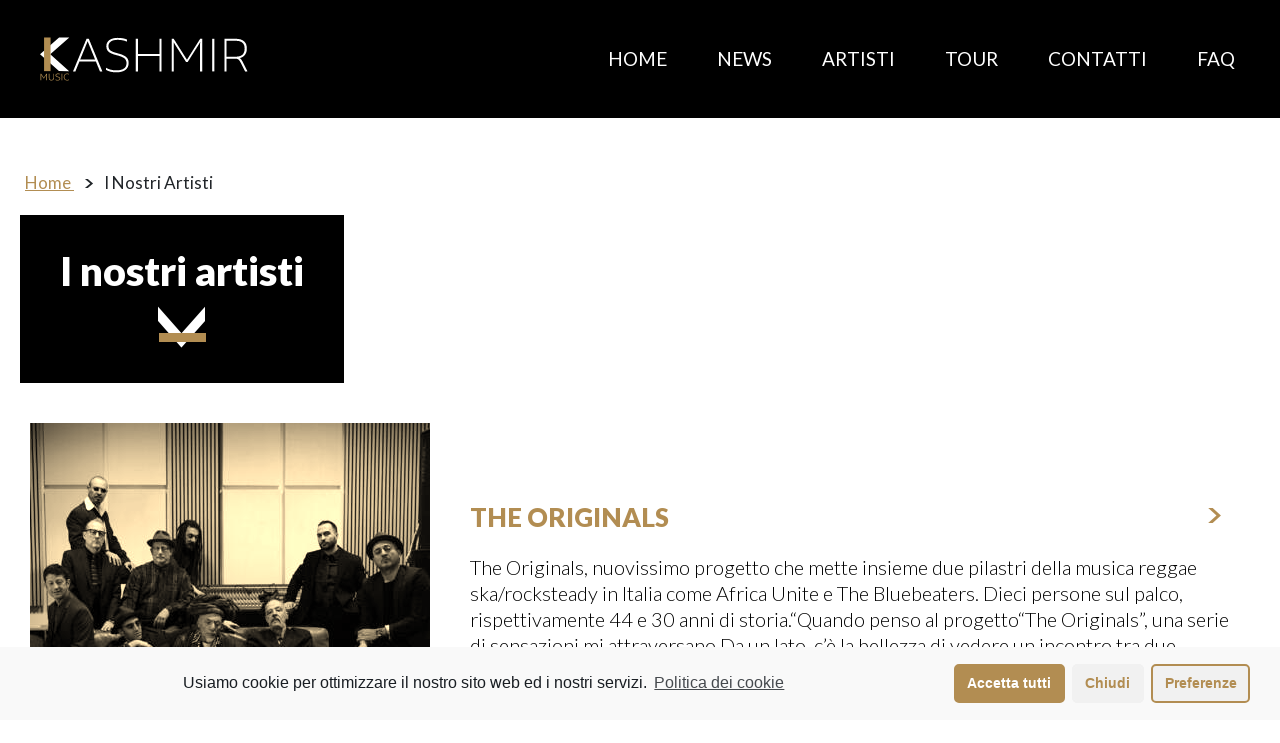

--- FILE ---
content_type: text/html; charset=UTF-8
request_url: https://www.kashmirmusic.it/artists/page/2/
body_size: 7254
content:
<!doctype html><html lang="it-IT"><head><link media="all" href="https://www.kashmirmusic.it/wp-content/cache/autoptimize/css/autoptimize_6754d6dbfa7b72408437e4de3afa164e.css" rel="stylesheet" /><title>Archivi I nostri artisti - Pagina 2 di 3 - KASHMIR Music</title><meta charset="utf-8"><meta name="viewport" content="width=device-width, initial-scale=1, shrink-to-fit=no"><link rel="pingback" href="https://www.kashmirmusic.it/xmlrpc.php" /><meta name="theme-color" content="#000"><meta name="msapplication-navbutton-color" content="#000"><meta name="apple-mobile-web-app-status-bar-style" content="#000"><meta name='robots' content='index, follow, max-image-preview:large, max-snippet:-1, max-video-preview:-1' /><link rel="canonical" href="https://www.kashmirmusic.it/artists/page/2/" /><link rel="prev" href="https://www.kashmirmusic.it/artists/" /><link rel="next" href="https://www.kashmirmusic.it/artists/page/3/" /><meta property="og:locale" content="it_IT" /><meta property="og:type" content="website" /><meta property="og:title" content="Archivi I nostri artisti - Pagina 2 di 3 - KASHMIR Music" /><meta property="og:url" content="https://www.kashmirmusic.it/artists/" /><meta property="og:site_name" content="KASHMIR Music" /><meta name="twitter:card" content="summary_large_image" /> <script type="application/ld+json" class="yoast-schema-graph">{"@context":"https://schema.org","@graph":[{"@type":"CollectionPage","@id":"https://www.kashmirmusic.it/artists/","url":"https://www.kashmirmusic.it/artists/page/2/","name":"Archivi I nostri artisti - Pagina 2 di 3 - KASHMIR Music","isPartOf":{"@id":"https://www.kashmirmusic.it/#website"},"primaryImageOfPage":{"@id":"https://www.kashmirmusic.it/artists/page/2/#primaryimage"},"image":{"@id":"https://www.kashmirmusic.it/artists/page/2/#primaryimage"},"thumbnailUrl":"https://www.kashmirmusic.it/wp-content/uploads/2025/12/THE-ORIGINALS_52-lq-scaled-e1764860090707.jpeg","inLanguage":"it-IT"},{"@type":"ImageObject","inLanguage":"it-IT","@id":"https://www.kashmirmusic.it/artists/page/2/#primaryimage","url":"https://www.kashmirmusic.it/wp-content/uploads/2025/12/THE-ORIGINALS_52-lq-scaled-e1764860090707.jpeg","contentUrl":"https://www.kashmirmusic.it/wp-content/uploads/2025/12/THE-ORIGINALS_52-lq-scaled-e1764860090707.jpeg","width":1707,"height":1707},{"@type":"WebSite","@id":"https://www.kashmirmusic.it/#website","url":"https://www.kashmirmusic.it/","name":"KASHMIR Music","description":"","potentialAction":[{"@type":"SearchAction","target":{"@type":"EntryPoint","urlTemplate":"https://www.kashmirmusic.it/?s={search_term_string}"},"query-input":"required name=search_term_string"}],"inLanguage":"it-IT"}]}</script> <link rel='dns-prefetch' href='//html5shiv.googlecode.com' /><link rel="alternate" type="application/rss+xml" title="KASHMIR Music &raquo; I nostri artisti Feed" href="https://www.kashmirmusic.it/artists/feed/" /> <script type="text/javascript" src="https://www.kashmirmusic.it/wp-includes/js/jquery/jquery.min.js?ver=3.7.1" id="jquery-core-js"></script> <script type="text/javascript" src="https://www.kashmirmusic.it/wp-includes/js/jquery/jquery-migrate.min.js?ver=3.4.1" id="jquery-migrate-js"></script> <link rel="https://api.w.org/" href="https://www.kashmirmusic.it/wp-json/" /><link rel="EditURI" type="application/rsd+xml" title="RSD" href="https://www.kashmirmusic.it/xmlrpc.php?rsd" /><meta name="generator" content="WordPress 6.9" /><link rel="icon" href="https://www.kashmirmusic.it/wp-content/uploads/2021/06/cropped-favicon-32x32.png" sizes="32x32" /><link rel="icon" href="https://www.kashmirmusic.it/wp-content/uploads/2021/06/cropped-favicon-192x192.png" sizes="192x192" /><link rel="apple-touch-icon" href="https://www.kashmirmusic.it/wp-content/uploads/2021/06/cropped-favicon-180x180.png" /><meta name="msapplication-TileImage" content="https://www.kashmirmusic.it/wp-content/uploads/2021/06/cropped-favicon-270x270.png" /></head><body data-cmplz=1 class="archive paged post-type-archive post-type-archive-artists paged-2 post-type-paged-2 wp-theme-os2"><header><nav><div class="navbar container-xxl"> <a href="https://www.kashmirmusic.it" class="logo"> <img src="https://www.kashmirmusic.it/wp-content/themes/os2/images/logo.svg" alt="kashmirmusic logo"> </a><div class="menu-box"> <button id="openmenu" class="icon-menu" aria-label="visualizza il menu"> <span class="path1"></span> <span class="path2"></span> <span class="path3"></span> </button><div class="menu-container"><ul class="animated faster fadeOut"><li id="menu-item-6" class="menu-item menu-item-type-custom menu-item-object-custom menu-item-home menu-item-6"><a href="https://www.kashmirmusic.it/">Home</a></li><li id="menu-item-10" class="menu-item menu-item-type-taxonomy menu-item-object-category menu-item-10"><a href="https://www.kashmirmusic.it/news/">News</a></li><li id="menu-item-33" class="menu-item menu-item-type-post_type_archive menu-item-object-artists current-menu-item menu-item-33"><a href="https://www.kashmirmusic.it/artists/" aria-current="page">Artisti</a></li><li id="menu-item-32" class="menu-item menu-item-type-post_type_archive menu-item-object-tour menu-item-32"><a href="https://www.kashmirmusic.it/tour/">Tour</a></li><li id="menu-item-9" class="menu-item menu-item-type-post_type menu-item-object-page menu-item-9"><a href="https://www.kashmirmusic.it/contatti/">Contatti</a></li><li id="menu-item-1293" class="menu-item menu-item-type-post_type menu-item-object-page menu-item-1293"><a href="https://www.kashmirmusic.it/faq/">FAQ</a></li></ul> <button id="closemenu" class="icon-menu" aria-label="chiudi il menu"> <span class="path1"></span> <span class="path2"></span> <span class="path3"></span> </button></div></div></div></nav></header><main><div class="container-xxl"><ul vocab="https://schema.org/" typeof="BreadcrumbList" class="breadcrumb" data-animate="fadeIn" data-animate-delay="0.5"><li property="itemListElement" typeof="ListItem"> <a property="item" typeof="WebPage" href="https://www.kashmirmusic.it"> <span property="name">Home</span> </a><meta property="position" content="1"></li><li property="itemListElement" typeof="ListItem"> <span property="name">I nostri artisti</span><meta property="position" content="2"></li></ul><div class="block-title"><h1 class="h2-title"> <span>I nostri artisti</span> <span class="icon-title"> <span class="icon path1"></span> <span class="icon path2"></span> </i></h1></div><div class="list"><article data-animate="fadeInUp"> <a href="https://www.kashmirmusic.it/artists/the-originals/"> <img width="400" height="400" src="https://www.kashmirmusic.it/wp-content/uploads/2025/12/THE-ORIGINALS_52-lq-scaled-e1764860090707-400x400.jpeg" class="attachment-artist size-artist wp-post-image" alt="" decoding="async" fetchpriority="high" srcset="https://www.kashmirmusic.it/wp-content/uploads/2025/12/THE-ORIGINALS_52-lq-scaled-e1764860090707-400x400.jpeg 400w, https://www.kashmirmusic.it/wp-content/uploads/2025/12/THE-ORIGINALS_52-lq-scaled-e1764860090707-300x300.jpeg 300w, https://www.kashmirmusic.it/wp-content/uploads/2025/12/THE-ORIGINALS_52-lq-scaled-e1764860090707-1024x1024.jpeg 1024w, https://www.kashmirmusic.it/wp-content/uploads/2025/12/THE-ORIGINALS_52-lq-scaled-e1764860090707-150x150.jpeg 150w, https://www.kashmirmusic.it/wp-content/uploads/2025/12/THE-ORIGINALS_52-lq-scaled-e1764860090707-768x768.jpeg 768w, https://www.kashmirmusic.it/wp-content/uploads/2025/12/THE-ORIGINALS_52-lq-scaled-e1764860090707-1536x1536.jpeg 1536w, https://www.kashmirmusic.it/wp-content/uploads/2025/12/THE-ORIGINALS_52-lq-scaled-e1764860090707.jpeg 1707w" sizes="(max-width: 400px) 100vw, 400px" /> <span class="content"> <span class="title">THE ORIGINALS</span> <span class="desc"><p>The Originals, nuovissimo progetto che mette insieme due pilastri della musica reggae ska/rocksteady in Italia come Africa Unite e The Bluebeaters. Dieci persone sul palco, rispettivamente 44 e 30 anni di storia.“Quando penso al progetto“The Originals”, una serie di sensazioni mi attraversano.Da un lato, c&#8217;è la bellezza di vedere un incontro tra due mondi che [&hellip;]</p> </span> </span> </a></article><article data-animate="fadeInUp"> <a href="https://www.kashmirmusic.it/artists/marianne-mirage/"> <img width="400" height="400" src="https://www.kashmirmusic.it/wp-content/uploads/2025/12/L1200345-lq-400x400.jpeg" class="attachment-artist size-artist wp-post-image" alt="" decoding="async" srcset="https://www.kashmirmusic.it/wp-content/uploads/2025/12/L1200345-lq-400x400.jpeg 400w, https://www.kashmirmusic.it/wp-content/uploads/2025/12/L1200345-lq-150x150.jpeg 150w" sizes="(max-width: 400px) 100vw, 400px" /> <span class="content"> <span class="title">MARIANNE MIRAGE</span> <span class="desc"><p>Cresciuta tra Edith Piaf, Billie Holiday e Milva, Marianne Mirage è una cantautrice e una musicista.&nbsp; Laureata in Lettere e Filosofia a Bologna, affina le sue doti di attrice al Centro Sperimentale di Cinematografia di Milano, dove vince una borsa di studio. Compone fin da subito in inglese, francese e italiano e, in compagnia della [&hellip;]</p> </span> </span> </a></article><article data-animate="fadeInUp"> <a href="https://www.kashmirmusic.it/artists/pierdavide-carone/"> <img width="400" height="400" src="https://www.kashmirmusic.it/wp-content/uploads/2025/09/LQ-PierDavideCarone_PhVirginiaBettoja__EV_3882-400x400.jpeg" class="attachment-artist size-artist wp-post-image" alt="" decoding="async" srcset="https://www.kashmirmusic.it/wp-content/uploads/2025/09/LQ-PierDavideCarone_PhVirginiaBettoja__EV_3882-400x400.jpeg 400w, https://www.kashmirmusic.it/wp-content/uploads/2025/09/LQ-PierDavideCarone_PhVirginiaBettoja__EV_3882-150x150.jpeg 150w" sizes="(max-width: 400px) 100vw, 400px" /> <span class="content"> <span class="title">PIERDAVIDE CARONE</span> <span class="desc"><p>Pierdavide Carone diventa noto al grande pubblico grazie alla sua partecipazione alla nona edizione di Amici di Maria de Filippi, dove vince il premio della critica e si classifica al terzo posto. Nel 2010 firma il brano “Per tutte le volte che&#8230;” con cui Valerio Scanu trionfa al Festival di Sanremo. Lo stesso anno pubblica il suo primo album, “Una [&hellip;]</p> </span> </span> </a></article><article data-animate="fadeInUp"> <a href="https://www.kashmirmusic.it/artists/cimini/"> <img width="400" height="400" src="https://www.kashmirmusic.it/wp-content/uploads/2024/09/PH-di-Irene-Trancossi1-400x400.jpg" class="attachment-artist size-artist wp-post-image" alt="" decoding="async" loading="lazy" srcset="https://www.kashmirmusic.it/wp-content/uploads/2024/09/PH-di-Irene-Trancossi1-400x400.jpg 400w, https://www.kashmirmusic.it/wp-content/uploads/2024/09/PH-di-Irene-Trancossi1-300x300.jpg 300w, https://www.kashmirmusic.it/wp-content/uploads/2024/09/PH-di-Irene-Trancossi1-1024x1024.jpg 1024w, https://www.kashmirmusic.it/wp-content/uploads/2024/09/PH-di-Irene-Trancossi1-150x150.jpg 150w, https://www.kashmirmusic.it/wp-content/uploads/2024/09/PH-di-Irene-Trancossi1-768x768.jpg 768w, https://www.kashmirmusic.it/wp-content/uploads/2024/09/PH-di-Irene-Trancossi1-1536x1536.jpg 1536w, https://www.kashmirmusic.it/wp-content/uploads/2024/09/PH-di-Irene-Trancossi1.jpg 1600w" sizes="auto, (max-width: 400px) 100vw, 400px" /> <span class="content"> <span class="title">CIMINI</span> <span class="desc"><p>Cantautore calabrese trapiantato a Bologna, conosce il successo nel 2017 con “La legge di Murphy”, brano cult della scena indie-pop italiana. Nel 2018 pubblica l’album “Ancora Meglio”, a cui segue un tour di oltre 100 date nelle principali città italiane. Nel 2021 esce “Pubblicità”, accompagnato dal fortunato “Karaoke Tour”, uno spettacolo a metà tra il [&hellip;]</p> </span> </span> </a></article><article data-animate="fadeInUp"> <a href="https://www.kashmirmusic.it/artists/the-bluebeaters/"> <img width="400" height="400" src="https://www.kashmirmusic.it/wp-content/uploads/2023/05/THE-BLUEBEATERS-1--e1684171979565-400x400.jpg" class="attachment-artist size-artist wp-post-image" alt="" decoding="async" loading="lazy" srcset="https://www.kashmirmusic.it/wp-content/uploads/2023/05/THE-BLUEBEATERS-1--e1684171979565-400x400.jpg 400w, https://www.kashmirmusic.it/wp-content/uploads/2023/05/THE-BLUEBEATERS-1--e1684171979565-150x150.jpg 150w" sizes="auto, (max-width: 400px) 100vw, 400px" /> <span class="content"> <span class="title">THE BLUEBEATERS</span> <span class="desc"><p>[BEFORE – 1994-2012] Il gruppo nasce nell’estate del 1993 dall’incontro tra Casino Royale, Africa Unite e i Fratelli di Soledad, con l’idea di formare una one night band che si sarebbe esibita una sola volta, all’Hiroshima Mon Amour di Torino il 18 marzo 1994. Nascono così&nbsp;Giuliano Palma &amp; The Bluebeaters, come band che propone rivisitazioni [&hellip;]</p> </span> </span> </a></article><article data-animate="fadeInUp"> <a href="https://www.kashmirmusic.it/artists/i-segreti/"> <img width="400" height="400" src="https://www.kashmirmusic.it/wp-content/uploads/2024/01/ARTISTI-SITO.png" class="attachment-artist size-artist wp-post-image" alt="" decoding="async" loading="lazy" srcset="https://www.kashmirmusic.it/wp-content/uploads/2024/01/ARTISTI-SITO.png 400w, https://www.kashmirmusic.it/wp-content/uploads/2024/01/ARTISTI-SITO-300x300.png 300w, https://www.kashmirmusic.it/wp-content/uploads/2024/01/ARTISTI-SITO-150x150.png 150w" sizes="auto, (max-width: 400px) 100vw, 400px" /> <span class="content"> <span class="title">I SEGRETI</span> <span class="desc"><p>I Segreti sono una band pop italiana nata a Parma nel 2013, formata da Angelo Zanoletti (voce,tastiera e synth), Emanuele Santona (basso) e Filippo Arganini (batteria). Dopo un primo EPautoprodotto pubblicato nel 2015, nel 2018 esce il primo album, Qualunque Cosa Sia. Nei due annisuccessivi aprono i concerti di alcuni degli artisti di riferimento della [&hellip;]</p> </span> </span> </a></article><article data-animate="fadeInUp"> <a href="https://www.kashmirmusic.it/artists/cristiano-godano/"> <img width="400" height="400" src="https://www.kashmirmusic.it/wp-content/uploads/2021/06/CristianoGodano_2021@MichelePiazza-1-400x400.jpeg" class="attachment-artist size-artist wp-post-image" alt="" decoding="async" loading="lazy" srcset="https://www.kashmirmusic.it/wp-content/uploads/2021/06/CristianoGodano_2021@MichelePiazza-1-400x400.jpeg 400w, https://www.kashmirmusic.it/wp-content/uploads/2021/06/CristianoGodano_2021@MichelePiazza-1-150x150.jpeg 150w" sizes="auto, (max-width: 400px) 100vw, 400px" /> <span class="content"> <span class="title">CRISTIANO GODANO</span> <span class="desc"><p>Conosciuto in tutta Italia come frontman dei Marlene Kuntz, band che ha segnato la storia della musica in oltre 30 anni di attività, è un artista poliedrico, cantante, chitarrista, autore, attore e scrittore.I Marlene Kuntz si formano nel 1989 e Cristiano ne diventa il cantante e l’autore di tutti i testi (oltre 130 canzoni). La [&hellip;]</p> </span> </span> </a></article><article data-animate="fadeInUp"> <a href="https://www.kashmirmusic.it/artists/incubo-x-hara/"> <img width="400" height="400" src="https://www.kashmirmusic.it/wp-content/uploads/2025/12/e075b42f-0a93-4202-b4d8-95110e60b888-400x400.jpg" class="attachment-artist size-artist wp-post-image" alt="" decoding="async" loading="lazy" srcset="https://www.kashmirmusic.it/wp-content/uploads/2025/12/e075b42f-0a93-4202-b4d8-95110e60b888-400x400.jpg 400w, https://www.kashmirmusic.it/wp-content/uploads/2025/12/e075b42f-0a93-4202-b4d8-95110e60b888-150x150.jpg 150w" sizes="auto, (max-width: 400px) 100vw, 400px" /> <span class="content"> <span class="title">INCUBO X HARA</span> <span class="desc"><p>Incubo è il nome d’arte di&nbsp;Cristiano Tatti. Un lettore mp3, regalato dal padre all’età di 7 anni, lo avvicina alla musica e da quel momento non passa un giorno senza: playlist piene di canzoni, senza un genere particolare, guidate solo dalle note che lo emozionano. La scelta dell’indirizzo musicale, per imparare a suonare la chitarra, [&hellip;]</p> </span> </span> </a></article><article data-animate="fadeInUp"> <a href="https://www.kashmirmusic.it/artists/manitoba/"> <img width="400" height="400" src="https://www.kashmirmusic.it/wp-content/uploads/2024/07/FOTO-LQ-400x400.jpg" class="attachment-artist size-artist wp-post-image" alt="" decoding="async" loading="lazy" srcset="https://www.kashmirmusic.it/wp-content/uploads/2024/07/FOTO-LQ-400x400.jpg 400w, https://www.kashmirmusic.it/wp-content/uploads/2024/07/FOTO-LQ-150x150.jpg 150w" sizes="auto, (max-width: 400px) 100vw, 400px" /> <span class="content"> <span class="title">MANITOBA</span> <span class="desc"><p>I Manitoba scrivono canzoni dal 2017. Hanno pubblicato un disco (DIVORAMI, Sugar 2018), un Ep (COLLA, Sony 2022) e vari singoli. Amano la dimensione live, da sempre, e hanno condiviso il palco con artisti nazionali ed internazionali come Franz Ferdinand, Verdena, Skunk Anansie, Edda, Lali Puna, Fask, Piero Pelù. IL 22 Marzo 2024 è uscito [&hellip;]</p> </span> </span> </a></article><article data-animate="fadeInUp"> <a href="https://www.kashmirmusic.it/artists/danu/"> <img width="400" height="400" src="https://www.kashmirmusic.it/wp-content/uploads/2023/12/IMG_1193-400x400.jpg" class="attachment-artist size-artist wp-post-image" alt="" decoding="async" loading="lazy" srcset="https://www.kashmirmusic.it/wp-content/uploads/2023/12/IMG_1193-400x400.jpg 400w, https://www.kashmirmusic.it/wp-content/uploads/2023/12/IMG_1193-150x150.jpg 150w" sizes="auto, (max-width: 400px) 100vw, 400px" /> <span class="content"> <span class="title">DANU</span> <span class="desc"><p>L’artista toscano DANU, al secolo Daniele Nunziata, da sempre grande ascoltatore di musica, ha iniziato a scrivere canzoni come valvola di sfogo che gli ha permesso di esprimere stati d’animo in un momento difficile della sua vita. Il suo stile si può definire indie pop ma ama spaziare e dimostrare di saper dare varietà al [&hellip;]</p> </span> </span> </a></article><nav class="navigation pagination" aria-label="&nbsp;"><div class="nav-links"><a class="prev page-numbers" href="https://www.kashmirmusic.it/artists/"> <span class="nav-prev-text"><span class="icon-left"></span></span></a> <a class="page-numbers" href="https://www.kashmirmusic.it/artists/">1</a> <span aria-current="page" class="page-numbers current">2</span> <a class="page-numbers" href="https://www.kashmirmusic.it/artists/page/3/">3</a> <a class="next page-numbers" href="https://www.kashmirmusic.it/artists/page/3/"><span class="nav-next-text"></span> <span class="icon-right"></span></a></div></nav></div></div></main><footer><div class="container-xxl"><div class="block-company"> <span>Copyright 2026 Kashmir Music Srl</span> <span>Via Cavour 85, 50129, Firenze</span> <span>Italy - P.iva: 06994350483 - Codice fiscale: 06994350483</span></div><div class="block-company"> <a href="https://www.kashmirmusic.it/politica-dei-cookie-ue/">Cookie Policy</a> <span>/</span> <a rel="privacy-policy" href="https://www.kashmirmusic.it/privacy-policy/">Privacy Policy</a> <span>/</span></div><ul class="block-social"><li class="facebook menu-item"> <a href="https://www.facebook.com/kashmirconcerti/" aria-label="seguici su facebook" target="_blank"><span class="social-facebook"></span></a></li><li class="instagram menu-item"> <a href="https://www.instagram.com/kashmir_music_concerti/" aria-label="seguici su instagram" target="_blank"><span class="social-instagram"></span></a></li></ul><ul class="block-menu"><li class="menu-item menu-item-type-custom menu-item-object-custom menu-item-home menu-item-6"><a href="https://www.kashmirmusic.it/">Home</a></li><li class="menu-item menu-item-type-taxonomy menu-item-object-category menu-item-10"><a href="https://www.kashmirmusic.it/news/">News</a></li><li class="menu-item menu-item-type-post_type_archive menu-item-object-artists current-menu-item menu-item-33"><a href="https://www.kashmirmusic.it/artists/" aria-current="page">Artisti</a></li><li class="menu-item menu-item-type-post_type_archive menu-item-object-tour menu-item-32"><a href="https://www.kashmirmusic.it/tour/">Tour</a></li><li class="menu-item menu-item-type-post_type menu-item-object-page menu-item-9"><a href="https://www.kashmirmusic.it/contatti/">Contatti</a></li><li class="menu-item menu-item-type-post_type menu-item-object-page menu-item-1293"><a href="https://www.kashmirmusic.it/faq/">FAQ</a></li></ul></div><div><a href="https://www.sys-datgroup.com/btw/" target="_blank" title="Software House BTW" rel="noopener">BTW Software House</a> - SYS-DAT Group</div></footer> <script type="speculationrules">{"prefetch":[{"source":"document","where":{"and":[{"href_matches":"/*"},{"not":{"href_matches":["/wp-*.php","/wp-admin/*","/wp-content/uploads/*","/wp-content/*","/wp-content/plugins/*","/wp-content/themes/os2/*","/*\\?(.+)"]}},{"not":{"selector_matches":"a[rel~=\"nofollow\"]"}},{"not":{"selector_matches":".no-prefetch, .no-prefetch a"}}]},"eagerness":"conservative"}]}</script> <script type="text/javascript" src="https://www.kashmirmusic.it/wp-includes/js/dist/vendor/wp-polyfill.min.js?ver=3.15.0" id="wp-polyfill-js"></script> <script type="text/javascript" id="contact-form-7-js-extra">var wpcf7 = {"api":{"root":"https://www.kashmirmusic.it/wp-json/","namespace":"contact-form-7/v1"}};
//# sourceURL=contact-form-7-js-extra</script> <script type="text/javascript" src="https://www.kashmirmusic.it/wp-content/plugins/contact-form-7/includes/js/index.js?ver=5.4.2" id="contact-form-7-js"></script> <script type="text/javascript" src="https://www.kashmirmusic.it/wp-content/themes/os2/js/owl.carousel/dist/owl.carousel.min.js?ver=6.9" id="owl-carousel-js"></script> <script type="text/javascript" src="https://www.kashmirmusic.it/wp-content/themes/os2/js/owl.service.js?ver=1769006258" id="owl-service-js"></script> <script type="text/javascript" src="https://www.kashmirmusic.it/wp-content/themes/os2/js/owl-aria/dist/js/owl.carousel.aria.min.js?ver=1769006258" id="owl-aria-js"></script> <script type="text/javascript" src="https://www.kashmirmusic.it/wp-content/themes/os2/js/public.common.js?ver=1769006258" id="public-common-js"></script> <script type="text/javascript" src="https://www.kashmirmusic.it/wp-content/plugins/complianz-gdpr/assets/js/cookieconsent.min.js?ver=5.2.6" id="cmplz-cookie-js"></script> <script type="text/javascript" id="cmplz-cookie-config-js-extra">var complianz = {"static":"","is_multisite_root":"","set_cookies":[],"block_ajax_content":"","banner_version":"10","version":"5.2.6","a_b_testing":"","do_not_track":"","consenttype":"optin","region":"eu","geoip":"","categories":"\u003Cdiv class=\"cmplz-categories-wrap\"\u003E\u003Clabel for=\"cmplz_functional\"\u003E\u003Cdiv class=\"cmplz-slider-checkbox\"\u003E\u003Cinput id=\"cmplz_functional\" style=\"color:#191e23\" tabindex=\"0\" data-category=\"cmplz_functional\" class=\"cmplz-consent-checkbox cmplz-slider-checkbox cmplz_functional\" checked disabled size=\"40\" type=\"checkbox\" value=\"1\" /\u003E\u003Cspan class=\"cmplz-slider cmplz-round \" \u003E\u003C/span\u003E\u003C/div\u003E\u003Cspan class=\"cc-category\" style=\"color:#191e23\"\u003EFunzionale\u003C/span\u003E\u003C/label\u003E\u003C/div\u003E\u003Cdiv class=\"cmplz-categories-wrap\"\u003E\u003Clabel for=\"cmplz_statistics\"\u003E\u003Cdiv class=\"cmplz-slider-checkbox\"\u003E\u003Cinput id=\"cmplz_statistics\" style=\"color:#191e23\" tabindex=\"0\" data-category=\"cmplz_statistics\" class=\"cmplz-consent-checkbox cmplz-slider-checkbox cmplz_statistics\"   size=\"40\" type=\"checkbox\" value=\"1\" /\u003E\u003Cspan class=\"cmplz-slider cmplz-round \" \u003E\u003C/span\u003E\u003C/div\u003E\u003Cspan class=\"cc-category\" style=\"color:#191e23\"\u003EStatistiche\u003C/span\u003E\u003C/label\u003E\u003C/div\u003E\u003Cdiv class=\"cmplz-categories-wrap\"\u003E\u003Clabel for=\"cmplz_marketing\"\u003E\u003Cdiv class=\"cmplz-slider-checkbox\"\u003E\u003Cinput id=\"cmplz_marketing\" style=\"color:#191e23\" tabindex=\"0\" data-category=\"cmplz_marketing\" class=\"cmplz-consent-checkbox cmplz-slider-checkbox cmplz_marketing\"   size=\"40\" type=\"checkbox\" value=\"1\" /\u003E\u003Cspan class=\"cmplz-slider cmplz-round \" \u003E\u003C/span\u003E\u003C/div\u003E\u003Cspan class=\"cc-category\" style=\"color:#191e23\"\u003EMarketing\u003C/span\u003E\u003C/label\u003E\u003C/div\u003E\u003Cstyle\u003E\t\t\t\t\t.cmplz-slider-checkbox input:checked + .cmplz-slider {\t\t\t\t\t\tbackground-color: #b28d52\t\t\t\t\t}\t\t\t\t\t.cmplz-slider-checkbox input:focus + .cmplz-slider {\t\t\t\t\t\tbox-shadow: 0 0 1px #b28d52;\t\t\t\t\t}\t\t\t\t\t.cmplz-slider-checkbox .cmplz-slider:before {\t\t\t\t\t\tbackground-color: #ffffff;\t\t\t\t\t}.cmplz-slider-checkbox .cmplz-slider-na:before {\t\t\t\t\t\tcolor:#ffffff;\t\t\t\t\t}\t\t\t\t\t.cmplz-slider-checkbox .cmplz-slider {\t\t\t\t\t    background-color: #cccccc;\t\t\t\t\t}\t\t\t\t\t\u003C/style\u003E\u003Cstyle\u003E#cc-window.cc-window .cmplz-categories-wrap .cc-check svg {stroke: #191e23}\u003C/style\u003E","position":"bottom","title":"bottom-right minimal","theme":"minimal","checkbox_style":"slider","use_categories":"hidden","use_categories_optinstats":"visible","header":"","accept":"Accetta","revoke":"Gestisci consenso","dismiss":"Chiudi","dismiss_timeout":"10","use_custom_cookie_css":"","custom_css":".cc-window  \n\n \n\n \n\n \n\n \n\n\n\n#cmplz-consent-ui, #cmplz-post-consent-ui {} \n\n#cmplz-consent-ui .cmplz-consent-message {} \n\n#cmplz-consent-ui button, #cmplz-post-consent-ui button {}","readmore_optin":"Politica dei cookie","readmore_impressum":"Impressum","accept_informational":"Accetta","message_optout":"Usiamo cookie per ottimizzare il nostro sito web ed i nostri servizi.","message_optin":"Usiamo cookie per ottimizzare il nostro sito web ed i nostri servizi.","readmore_optout":"Cookie Policy","readmore_optout_dnsmpi":"Do Not Sell My Personal Information","hide_revoke":"","disable_cookiebanner":"","banner_width":"","soft_cookiewall":"","type":"opt-in","layout":"basic","dismiss_on_scroll":"","dismiss_on_timeout":"","cookie_expiry":"365","nonce":"af52fd7a26","url":"https://www.kashmirmusic.it/wp-json/complianz/v1/?lang=it&locale=it_IT","set_cookies_on_root":"","cookie_domain":"","current_policy_id":"19","cookie_path":"/","tcf_active":"","colorpalette_background_color":"#f9f9f9","colorpalette_background_border":"#f9f9f9","colorpalette_text_color":"#191e23","colorpalette_text_hyperlink_color":"#191e23","colorpalette_toggles_background":"#b28d52","colorpalette_toggles_bullet":"#ffffff","colorpalette_toggles_inactive":"#cccccc","colorpalette_border_radius":"0px 0px 0px 0px","border_width":"1px 1px 1px 1px","colorpalette_button_accept_background":"#b28d52","colorpalette_button_accept_border":"#b28d52","colorpalette_button_accept_text":"#ffffff","colorpalette_button_deny_background":"#f1f1f1","colorpalette_button_deny_border":"#f1f1f1","colorpalette_button_deny_text":"#b28d52","colorpalette_button_settings_background":"#f1f1f1","colorpalette_button_settings_border":"#b28d52","colorpalette_button_settings_text":"#b28d52","buttons_border_radius":"5px 5px 5px 5px","box_shadow":"","animation":"none","animation_fade":"","animation_slide":"","view_preferences":"Preferenze","save_preferences":"Salva preferenze","accept_all":"Accetta tutti","readmore_url":{"eu":"https://www.kashmirmusic.it/politica-dei-cookie-ue/"},"privacy_link":{"eu":""},"placeholdertext":"Clicca per accettare i cookie di marketing e abilitare questo contenuto"};
//# sourceURL=cmplz-cookie-config-js-extra</script> <script type="text/javascript" src="https://www.kashmirmusic.it/wp-content/plugins/complianz-gdpr/assets/js/complianz.min.js?ver=5.2.6" id="cmplz-cookie-config-js"></script> <script type="text/plain" async class="cmplz-script cmplz-stats" src="https://www.googletagmanager.com/gtag/js?id=G-SKRW9VK218"></script> <script type="text/plain" class="cmplz-stats">window.dataLayer = window.dataLayer || [];
function gtag(){dataLayer.push(arguments);}
gtag('js', new Date());
gtag('config', 'G-SKRW9VK218', {  });</script> <script type="text/javascript">jQuery(document).ready(function($){
		
				
	});</script> </body></html><!-- WP Fastest Cache file was created in 0.46297097206116 seconds, on 21-01-26 14:37:38 -->

--- FILE ---
content_type: application/javascript
request_url: https://www.kashmirmusic.it/wp-content/themes/os2/js/owl.service.js?ver=1769006258
body_size: 511
content:
var OWLService = (function(){

    var $           	= jQuery.noConflict(),
        $stage          = $('.owl-stage'),
        $item           = $('.owl-item');

    var FixAll = function(event){

        fix_autowidth(event);

    }

    var MarkCurrent = function(event){
        
      $(event.target)
        .find(".owl-item")
        .removeClass("current")
        .eq(event.item.index)
        .addClass("current");

    }

    var ArtistClick = function(event){

        $(event.target)
        .find(".owl-item:not(.current)").on('click', function(){
            if( $(window).width() < 1200 ){
                $(event.target).find(".owl-item").removeClass("current");
                $(this).addClass("current");
            }
        });

        //next
        // $(event.target)
        // .find(".owl-item")
        // .eq(event.item.index + 1).on('click', function(){
        //     if( $(window).width() < 990 ){
        //         $(event.target)
        //         .find(".owl-next")
        //         .trigger("click");
        //     }
        // });

    }

    var DynCarousel = function(dyn, down, up){

		var owl = $(".dyn-owl");
		var owls = function(){
			if(owl != null){
				owl.addClass("owl-carousel owl-theme");
				dyn();
			}
		};

		ThemeService.ChangeOnResize(down,up,
			function(){
				owls();
			},
			function(){
				if(owl != null){
					owl.removeClass("owl-carousel owl-theme");
					owl.trigger("destroy.owl.carousel");
				}
			});
		
	}

    var fix_autowidth = function(event){

        $stage = $('.owl-stage'),
        $item = $('.owl-item');
    
        var stageW = $stage.width(),
            itemW = 0;
    
        $item.each(function(){
            itemW += $(this).width() + +($(this).css("margin-right").slice(0, -2))
        });
    
        if (itemW > stageW) {
            $stage.width(itemW);
        };

    }

    return {
		FixAll: FixAll,
        MarkCurrent: MarkCurrent,
        ArtistClick: ArtistClick,
        DynCarousel: DynCarousel
	}

})();

--- FILE ---
content_type: image/svg+xml
request_url: https://www.kashmirmusic.it/wp-content/themes/os2/images/logo.svg
body_size: 4303
content:
<?xml version="1.0" encoding="utf-8"?>
<!-- Generator: Adobe Illustrator 15.1.0, SVG Export Plug-In . SVG Version: 6.00 Build 0)  -->
<!DOCTYPE svg PUBLIC "-//W3C//DTD SVG 1.1//EN" "http://www.w3.org/Graphics/SVG/1.1/DTD/svg11.dtd">
<svg version="1.1" id="Livello_1" xmlns="http://www.w3.org/2000/svg" xmlns:xlink="http://www.w3.org/1999/xlink" x="0px" y="0px"
	 width="208.447px" height="45px" viewBox="0 -0.5 208.447 45" enable-background="new 0 -0.5 208.447 45" xml:space="preserve">
<g>
	<path fill="#B18D52" d="M6.341,37h0.615v6.812H6.313v-4.36l0.022-1.39c-0.117,0.219-0.268,0.469-0.449,0.75l-1.941,3.06H3.507
		l-1.94-3.06c-0.03-0.041-0.172-0.281-0.427-0.711l0.017,1.36v4.351H0.507V37h0.621l2.624,4.131L6.341,37z"/>
	<path fill="#B18D52" d="M8.817,37H9.5v4.131c0,0.699,0.169,1.25,0.507,1.648c0.338,0.41,0.823,0.611,1.457,0.611
		c0.642,0,1.131-0.201,1.466-0.611c0.336-0.398,0.504-0.949,0.504-1.648V37h0.672v4.15c0,0.879-0.227,1.57-0.678,2.08
		S12.321,44,11.464,44c-0.873,0-1.531-0.25-1.978-0.76c-0.446-0.5-0.669-1.199-0.669-2.09V37z"/>
	<path fill="#B18D52" d="M17.668,44c-0.88,0-1.604-0.16-2.174-0.471v-0.729c0.6,0.4,1.337,0.591,2.214,0.591
		c0.611,0,1.075-0.111,1.393-0.33c0.316-0.229,0.475-0.562,0.475-0.99c0-0.381-0.14-0.68-0.421-0.899
		c-0.281-0.221-0.789-0.43-1.525-0.62c-0.751-0.19-1.283-0.431-1.597-0.72c-0.313-0.291-0.47-0.689-0.47-1.201
		c0-0.56,0.219-1,0.658-1.329c0.438-0.329,1.034-0.489,1.79-0.489c0.77,0,1.403,0.119,1.9,0.34v0.649
		c-0.596-0.25-1.232-0.37-1.913-0.37c-0.577,0-1.016,0.1-1.316,0.301c-0.303,0.209-0.453,0.49-0.453,0.859
		c0,0.34,0.12,0.609,0.357,0.801c0.239,0.189,0.684,0.369,1.332,0.539c0.843,0.221,1.442,0.49,1.798,0.811
		c0.357,0.311,0.535,0.74,0.535,1.279c0,0.641-0.221,1.131-0.663,1.471C19.147,43.833,18.507,44,17.668,44"/>
	<rect x="21.652" y="37.008" fill="#B18D52" width="0.677" height="6.804"/>
	<path fill="#B18D52" d="M27.094,44c-1.021,0-1.819-0.319-2.396-0.949c-0.577-0.631-0.865-1.489-0.865-2.569
		c0-1.131,0.309-2.021,0.925-2.681c0.617-0.659,1.423-0.989,2.416-0.989c0.714,0,1.315,0.129,1.805,0.39v0.631
		c-0.542-0.28-1.135-0.42-1.776-0.42c-0.831,0-1.485,0.278-1.963,0.819c-0.479,0.549-0.717,1.289-0.717,2.25
		c0,0.879,0.229,1.58,0.688,2.119c0.459,0.53,1.098,0.801,1.913,0.801c0.396,0,0.733-0.041,1.017-0.11
		c0.282-0.068,0.583-0.199,0.901-0.369v0.619C28.494,43.851,27.845,44,27.094,44"/>
	<polygon fill="#FFFFFF" points="0,17.131 19.13,0.001 29.393,0.031 10.263,17.162 29.3,34.392 19.037,34.361 	"/>
	<rect x="4.054" fill="#B18D52" width="6.534" height="34.392"/>
	<path fill="#FFFFFF" d="M60.16,34.663l-4.044-10.101H39.55l-4.044,10.101h-2.343L46.717,1.332h2.26l13.609,33.331H60.16z
		 M40.303,22.611h15.031l-7.502-18.74L40.303,22.611z"/>
	<path fill="#FFFFFF" d="M76.726,35.611c-4.239,0-7.764-0.83-10.57-2.489v-2.31c2.826,1.858,6.368,2.789,10.626,2.789
		c3.328,0,5.843-0.629,7.544-1.879c1.701-1.261,2.552-3.101,2.552-5.541c0-2.119-0.753-3.77-2.259-4.959
		c-1.506-1.19-4.192-2.26-8.06-3.21c-3.646-0.95-6.215-2.09-7.712-3.42c-1.497-1.33-2.245-3.21-2.245-5.65
		c0-2.62,1.013-4.7,3.04-6.24c2.026-1.55,4.815-2.32,8.366-2.32c3.794,0,6.907,0.58,9.344,1.73v2.09c-2.976-1.2-6.1-1.81-9.371-1.81
		c-2.994,0-5.281,0.57-6.861,1.72c-1.58,1.14-2.371,2.71-2.371,4.7c0,1.89,0.646,3.37,1.938,4.42s3.611,1.99,6.958,2.83
		c4.128,1.02,7.056,2.28,8.786,3.79c1.729,1.51,2.593,3.57,2.593,6.189c0,3.069-1.061,5.432-3.179,7.08
		C83.726,34.781,80.686,35.611,76.726,35.611"/>
	<polygon fill="#FFFFFF" points="120.01,1.332 122.129,1.332 122.129,34.663 120.01,34.663 120.01,18.852 98.424,18.852 
		98.424,34.663 96.248,34.663 96.248,1.332 98.424,1.332 98.424,16.812 120.01,16.812 	"/>
	<path fill="#FFFFFF" d="M160.868,1.332h2.008v33.331h-2.092V10.232l0.056-5.5c-0.407,0.8-1.061,1.91-1.95,3.32l-10.627,17.101
		h-1.479L136.13,8.051c-0.779-1.28-1.402-2.33-1.867-3.15l0.055,5.33v24.43h-2.092V1.332h2.037l13.331,21.42L160.868,1.332z"/>
	<rect x="172.943" y="1.334" fill="#FFFFFF" width="2.176" height="33.329"/>
	<path fill="#FFFFFF" d="M203.064,24.011l5.383,10.649h-2.428l-5.047-10.039c-1.041-2.011-2.584-3.011-4.631-3.011h-8.951v13.05
		h-2.177V1.332h11.574c3.439,0,6.122,0.81,8.046,2.43c1.926,1.61,2.887,4.15,2.887,7.61c0,2.73-0.642,4.91-1.925,6.51
		c-1.282,1.61-3.021,2.69-5.215,3.25C201.512,21.562,202.339,22.521,203.064,24.011 M187.391,19.631h9.397
		c5.838,0,8.757-2.74,8.757-8.2c0-5.36-2.919-8.04-8.757-8.04h-9.397V19.631z"/>
</g>
</svg>


--- FILE ---
content_type: application/javascript
request_url: https://www.kashmirmusic.it/wp-content/themes/os2/js/public.common.js?ver=1769006258
body_size: 1403
content:
var ThemeService = (function(){

	var $           	= jQuery.noConflict(),
        $navbtn     	= $("button#openmenu"),
        $navcontainer 	= $(".menu-box .menu-container"),
        $nav			= $(".menu-box .menu-container > ul"),
        $navsub			= $(".menu-item-has-children > a"),
        $submenu		= $(".sub-menu"),
        $body			= $("body");

    // THEMESERVICE MENU FNs
    var InitMenu = function(down, up){

        $navbtn.on('click', function(){
            $navcontainer.fadeToggle();
			$body.stop().toggleClass("opened-menu");
            $nav.stop().addClass("animated faster");
            $nav.stop().toggleClass("fadeIn fadeOut");
        });
        
        $(document).on("click",".menu-container:visible",function(e){
            if( $(e.target).is("ul") || $(e.target).is("#closemenu") || $(e.target).is("[icon=close]") || $(e.target).is("#closemenu span")  ){
                $navcontainer.fadeToggle();
                $nav.stop().addClass("animated faster");
                $nav.stop().toggleClass("fadeIn fadeOut");
				$body.stop().toggleClass("opened-menu");
            }
        });

        // DoubleTapToGo($navsub, $navsub.attr("href"), function(e){
        //     $(e.target).stop().toggleClass("open-sub").siblings(".sub-menu").slideToggle();
        // });

        ChangeOnResize(down,up,
            function(){

            },
            function(){
                $navsub.removeClass("open-sub");
                $submenu.removeAttr("style");	
            }
        );

    }

    // THEMESERVICE DOUBLE TAP TO GO
    // var DoubleTapToGo = function(o, url, fn){

	// 	var delay = 300, clicks = 0, timer = null;
	// 	o.on("touchstart", function(e){
			
	// 		e.preventDefault();
			
	// 		if (typeof fn !== "undefined" && fn !== null)
	// 			fn(e);
			
	// 		clicks++;  //count clicks
	// 		if (clicks === 1) {
	// 			timer = setTimeout(function () {
	// 				clicks = 0;             //after action performed, reset counter
	// 			}, delay);
	// 		} else {
	// 			clearTimeout(timer);    //prevent single-click action
	// 			clicks = 0;             //after action performed, reset counter
	// 			if (typeof url !== "undefined" && url !== null)
	// 				location.href = url;
	// 			else
	// 				location.href = e.currentTarget.href;
	// 		}
	// 	});
		
	// }

    // THEMESERVICE CHANGE ON RESIZE
    var ChangeOnResize = function(down, up, fn1, fn2){

		var called = ($(window).width() < down) ? true : false;

		($(window).width() < down) ? fn1() : fn2();

		$(window).on('resize',function () {
			if (!called && $(window).width() < down) {
				fn1();
				called = true;
			}
			if (called && $(window).width() > up) {
				fn2();
				called = false;
			}
		});

	}

    // THEMESERVICE ANIMATIONS
    var Animations = function(){

        var Element     = [];
        var ScrollOffset	= [];
        var ScrollDelay = [];
        var windowH     = (jQuery(window).outerHeight());
        var $			= jQuery.noConflict();
        
        $("[data-animate]").each(function(i){
            
            Element[i] 	    = $(this),
            ScrollOffset[i] = Element[i].data("animate-offset"),
            ScrollOffset[i] = isNaN(ScrollOffset[i]) ? 1 : ScrollOffset[i],
            ScrollDelay[i]  = Element[i].data("animate-delay"),
            ScrollDelay[i]  = isNaN(ScrollDelay[i]) ? 0 : ScrollDelay[i],
            ScrollDelay[i]  = "calc(var(--animate-delay) * " + ScrollDelay[i] + ")";

            //console.log((Element[i].offset().top - ScrollOffset[i]) + " " + windowH);
            if( (Element[i].offset().top + ScrollOffset[i]) < windowH){
                Element[i].addClass(Element[i].data("animate"));
            }
            
            $(window).scroll(function(){ 
                if( (Element[i].offset().top + ScrollOffset[i]) < ($(this).scrollTop() + windowH) ){
                    Element[i].addClass(Element[i].data("animate")).css({
                        "opacity": 1,
                        "animation-delay": ScrollDelay[i]
                    });
                }
            });
            
        });
        
        //fix resize problem for scroll
        $(window).trigger('resize').trigger('scroll');
            
    }
	
	var _fixVH = function(){
		
		var resizeTimer,
			delay = 300;
		
		$(window).resize(function(){
			
			clearTimeout(resizeTimer);
			
			resizeTimer = setTimeout(function() {
				
				// https://css-tricks.com/the-trick-to-viewport-units-on-mobile/
				let vh = window.innerHeight * 0.01;
				document.documentElement.style.setProperty('--vh', `${vh}px`);
				console.log("called");
				
			}, delay);
			
		});
		
	}
	

    return {
		InitMenu: InitMenu,
        Animations: Animations,
        ChangeOnResize: ChangeOnResize,
		_fixVH: _fixVH
	}

})();

window.onload = function(){ 

    ThemeService.InitMenu();
	ThemeService.Animations();
	
};
	
ThemeService._fixVH();